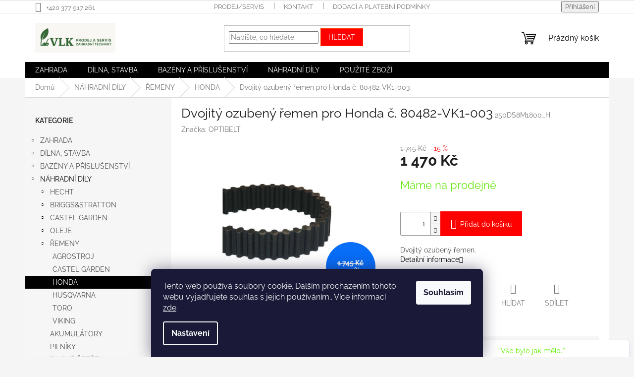

--- FILE ---
content_type: text/html; charset=utf-8
request_url: https://www.opravysekacek.cz/dvojity-ozubeny-remen-pro-honda-c--80482-vk1-003/
body_size: 21355
content:
<!doctype html><html lang="cs" dir="ltr" class="header-background-light external-fonts-loaded"><head><meta charset="utf-8" /><meta name="viewport" content="width=device-width,initial-scale=1" /><title>Dvojitý ozubený řemen pro Honda č.80482-VK1-003</title><link rel="preconnect" href="https://cdn.myshoptet.com" /><link rel="dns-prefetch" href="https://cdn.myshoptet.com" /><link rel="preload" href="https://cdn.myshoptet.com/prj/dist/master/cms/libs/jquery/jquery-1.11.3.min.js" as="script" /><link href="https://cdn.myshoptet.com/prj/dist/master/cms/templates/frontend_templates/shared/css/font-face/raleway.css" rel="stylesheet"><link href="https://cdn.myshoptet.com/prj/dist/master/shop/dist/font-shoptet-11.css.62c94c7785ff2cea73b2.css" rel="stylesheet"><script>
dataLayer = [];
dataLayer.push({'shoptet' : {
    "pageId": 2204,
    "pageType": "productDetail",
    "currency": "CZK",
    "currencyInfo": {
        "decimalSeparator": ",",
        "exchangeRate": 1,
        "priceDecimalPlaces": 2,
        "symbol": "K\u010d",
        "symbolLeft": 0,
        "thousandSeparator": " "
    },
    "language": "cs",
    "projectId": 569240,
    "product": {
        "id": 4434,
        "guid": "d0074b5a-d3e7-11ed-9548-ecf4bbd49285",
        "hasVariants": false,
        "codes": [
            {
                "code": "250DS8M1800_H"
            }
        ],
        "code": "250DS8M1800_H",
        "name": "Dvojit\u00fd ozuben\u00fd \u0159emen pro Honda \u010d. 80482-VK1-003",
        "appendix": "",
        "weight": 0,
        "manufacturer": "OPTIBELT",
        "manufacturerGuid": "1EF53350AA7D643C859FDA0BA3DED3EE",
        "currentCategory": "N\u00c1HRADN\u00cd D\u00cdLY | \u0158EMENY | HONDA",
        "currentCategoryGuid": "d0f76fff-1a44-11ee-9337-8647f5da9d6f",
        "defaultCategory": "N\u00c1HRADN\u00cd D\u00cdLY | \u0158EMENY | HONDA",
        "defaultCategoryGuid": "d0f76fff-1a44-11ee-9337-8647f5da9d6f",
        "currency": "CZK",
        "priceWithVat": 1470
    },
    "stocks": [
        {
            "id": "ext",
            "title": "Sklad",
            "isDeliveryPoint": 0,
            "visibleOnEshop": 1
        }
    ],
    "cartInfo": {
        "id": null,
        "freeShipping": false,
        "freeShippingFrom": null,
        "leftToFreeGift": {
            "formattedPrice": "0 K\u010d",
            "priceLeft": 0
        },
        "freeGift": false,
        "leftToFreeShipping": {
            "priceLeft": null,
            "dependOnRegion": null,
            "formattedPrice": null
        },
        "discountCoupon": [],
        "getNoBillingShippingPrice": {
            "withoutVat": 0,
            "vat": 0,
            "withVat": 0
        },
        "cartItems": [],
        "taxMode": "ORDINARY"
    },
    "cart": [],
    "customer": {
        "priceRatio": 1,
        "priceListId": 1,
        "groupId": null,
        "registered": false,
        "mainAccount": false
    }
}});
dataLayer.push({'cookie_consent' : {
    "marketing": "denied",
    "analytics": "denied"
}});
document.addEventListener('DOMContentLoaded', function() {
    shoptet.consent.onAccept(function(agreements) {
        if (agreements.length == 0) {
            return;
        }
        dataLayer.push({
            'cookie_consent' : {
                'marketing' : (agreements.includes(shoptet.config.cookiesConsentOptPersonalisation)
                    ? 'granted' : 'denied'),
                'analytics': (agreements.includes(shoptet.config.cookiesConsentOptAnalytics)
                    ? 'granted' : 'denied')
            },
            'event': 'cookie_consent'
        });
    });
});
</script>
<meta property="og:type" content="website"><meta property="og:site_name" content="opravysekacek.cz"><meta property="og:url" content="https://www.opravysekacek.cz/dvojity-ozubeny-remen-pro-honda-c--80482-vk1-003/"><meta property="og:title" content="Dvojitý ozubený řemen pro Honda č.80482-VK1-003"><meta name="author" content="opravysekacek.cz"><meta name="web_author" content="Shoptet.cz"><meta name="dcterms.rightsHolder" content="www.opravysekacek.cz"><meta name="robots" content="index,follow"><meta property="og:image" content="https://cdn.myshoptet.com/usr/www.opravysekacek.cz/user/shop/big/4434_dvojity-ozubeny-remen-pro-honda-c--80482-vk1-003.jpg?642dcb7a"><meta property="og:description" content="Dvojitý ozubený řemen pro Honda č. 80482-VK1-003. Dvojitý ozubený řemen."><meta name="description" content="Dvojitý ozubený řemen pro Honda č. 80482-VK1-003. Dvojitý ozubený řemen."><meta property="product:price:amount" content="1470"><meta property="product:price:currency" content="CZK"><style>:root {--color-primary: #000000;--color-primary-h: 0;--color-primary-s: 0%;--color-primary-l: 0%;--color-primary-hover: #ff0000;--color-primary-hover-h: 0;--color-primary-hover-s: 100%;--color-primary-hover-l: 50%;--color-secondary: #ff0000;--color-secondary-h: 0;--color-secondary-s: 100%;--color-secondary-l: 50%;--color-secondary-hover: #000000;--color-secondary-hover-h: 0;--color-secondary-hover-s: 0%;--color-secondary-hover-l: 0%;--color-tertiary: #fe0000;--color-tertiary-h: 0;--color-tertiary-s: 100%;--color-tertiary-l: 50%;--color-tertiary-hover: #ff3c00;--color-tertiary-hover-h: 14;--color-tertiary-hover-s: 100%;--color-tertiary-hover-l: 50%;--color-header-background: #ffffff;--template-font: "Raleway";--template-headings-font: "Raleway";--header-background-url: url("[data-uri]");--cookies-notice-background: #1A1937;--cookies-notice-color: #F8FAFB;--cookies-notice-button-hover: #f5f5f5;--cookies-notice-link-hover: #27263f;--templates-update-management-preview-mode-content: "Náhled aktualizací šablony je aktivní pro váš prohlížeč."}</style>
    
    <link href="https://cdn.myshoptet.com/prj/dist/master/shop/dist/main-11.less.5a24dcbbdabfd189c152.css" rel="stylesheet" />
                <link href="https://cdn.myshoptet.com/prj/dist/master/shop/dist/mobile-header-v1-11.less.1ee105d41b5f713c21aa.css" rel="stylesheet" />
    
    <script>var shoptet = shoptet || {};</script>
    <script src="https://cdn.myshoptet.com/prj/dist/master/shop/dist/main-3g-header.js.05f199e7fd2450312de2.js"></script>
<!-- User include --><!-- api 1610(1200) html code header -->
<script type="text/javascript" website-id="779AD666-073C-EE11-A3F1-00224825471C" backend-url="https://popup-server.azurewebsites.net" id="notify-script" src="https://popup-server.azurewebsites.net/pixel/script"></script>
<!-- project html code header -->
<script type="text/javascript" website-id="779AD666-073C-EE11-A3F1-00224825471C" backend-url="https://popup-server.azurewebsites.net" id="notify-script" src="https://popup-server.azurewebsites.net/pixel/script"></script>
<!-- /User include --><link rel="shortcut icon" href="/favicon.ico" type="image/x-icon" /><link rel="canonical" href="https://www.opravysekacek.cz/dvojity-ozubeny-remen-pro-honda-c--80482-vk1-003/" />    <script>
        var _hwq = _hwq || [];
        _hwq.push(['setKey', 'C6B3281C3D59755D073FABCC1732F25B']);
        _hwq.push(['setTopPos', '0']);
        _hwq.push(['showWidget', '22']);
        (function() {
            var ho = document.createElement('script');
            ho.src = 'https://cz.im9.cz/direct/i/gjs.php?n=wdgt&sak=C6B3281C3D59755D073FABCC1732F25B';
            var s = document.getElementsByTagName('script')[0]; s.parentNode.insertBefore(ho, s);
        })();
    </script>
<style>/* custom background */@media (min-width: 992px) {body {background-color: #f5f5f5 ;background-position: left top;background-repeat: repeat !important;background-attachment: scroll;}}</style>    <!-- Global site tag (gtag.js) - Google Analytics -->
    <script async src="https://www.googletagmanager.com/gtag/js?id=G-T50XWBQGLW"></script>
    <script>
        
        window.dataLayer = window.dataLayer || [];
        function gtag(){dataLayer.push(arguments);}
        

                    console.debug('default consent data');

            gtag('consent', 'default', {"ad_storage":"denied","analytics_storage":"denied","ad_user_data":"denied","ad_personalization":"denied","wait_for_update":500});
            dataLayer.push({
                'event': 'default_consent'
            });
        
        gtag('js', new Date());

        
                gtag('config', 'G-T50XWBQGLW', {"groups":"GA4","send_page_view":false,"content_group":"productDetail","currency":"CZK","page_language":"cs"});
        
                gtag('config', 'AW-862861288', {"allow_enhanced_conversions":true});
        
        
        
        
        
                    gtag('event', 'page_view', {"send_to":"GA4","page_language":"cs","content_group":"productDetail","currency":"CZK"});
        
                gtag('set', 'currency', 'CZK');

        gtag('event', 'view_item', {
            "send_to": "UA",
            "items": [
                {
                    "id": "250DS8M1800_H",
                    "name": "Dvojit\u00fd ozuben\u00fd \u0159emen pro Honda \u010d. 80482-VK1-003",
                    "category": "N\u00c1HRADN\u00cd D\u00cdLY \/ \u0158EMENY \/ HONDA",
                                        "brand": "OPTIBELT",
                                                            "price": 1214.88
                }
            ]
        });
        
        
        
        
        
                    gtag('event', 'view_item', {"send_to":"GA4","page_language":"cs","content_group":"productDetail","value":1214.8800000000001,"currency":"CZK","items":[{"item_id":"250DS8M1800_H","item_name":"Dvojit\u00fd ozuben\u00fd \u0159emen pro Honda \u010d. 80482-VK1-003","item_brand":"OPTIBELT","item_category":"N\u00c1HRADN\u00cd D\u00cdLY","item_category2":"\u0158EMENY","item_category3":"HONDA","price":1214.8800000000001,"quantity":1,"index":0}]});
        
        
        
        
        
        
        
        document.addEventListener('DOMContentLoaded', function() {
            if (typeof shoptet.tracking !== 'undefined') {
                for (var id in shoptet.tracking.bannersList) {
                    gtag('event', 'view_promotion', {
                        "send_to": "UA",
                        "promotions": [
                            {
                                "id": shoptet.tracking.bannersList[id].id,
                                "name": shoptet.tracking.bannersList[id].name,
                                "position": shoptet.tracking.bannersList[id].position
                            }
                        ]
                    });
                }
            }

            shoptet.consent.onAccept(function(agreements) {
                if (agreements.length !== 0) {
                    console.debug('gtag consent accept');
                    var gtagConsentPayload =  {
                        'ad_storage': agreements.includes(shoptet.config.cookiesConsentOptPersonalisation)
                            ? 'granted' : 'denied',
                        'analytics_storage': agreements.includes(shoptet.config.cookiesConsentOptAnalytics)
                            ? 'granted' : 'denied',
                                                                                                'ad_user_data': agreements.includes(shoptet.config.cookiesConsentOptPersonalisation)
                            ? 'granted' : 'denied',
                        'ad_personalization': agreements.includes(shoptet.config.cookiesConsentOptPersonalisation)
                            ? 'granted' : 'denied',
                        };
                    console.debug('update consent data', gtagConsentPayload);
                    gtag('consent', 'update', gtagConsentPayload);
                    dataLayer.push(
                        { 'event': 'update_consent' }
                    );
                }
            });
        });
    </script>
<script>
    (function(t, r, a, c, k, i, n, g) { t['ROIDataObject'] = k;
    t[k]=t[k]||function(){ (t[k].q=t[k].q||[]).push(arguments) },t[k].c=i;n=r.createElement(a),
    g=r.getElementsByTagName(a)[0];n.async=1;n.src=c;g.parentNode.insertBefore(n,g)
    })(window, document, 'script', '//www.heureka.cz/ocm/sdk.js?source=shoptet&version=2&page=product_detail', 'heureka', 'cz');

    heureka('set_user_consent', 0);
</script>
</head><body class="desktop id-2204 in-honda-2 template-11 type-product type-detail multiple-columns-body columns-mobile-2 columns-3 ums_forms_redesign--off ums_a11y_category_page--on ums_discussion_rating_forms--off ums_flags_display_unification--on ums_a11y_login--on mobile-header-version-1"><noscript>
    <style>
        #header {
            padding-top: 0;
            position: relative !important;
            top: 0;
        }
        .header-navigation {
            position: relative !important;
        }
        .overall-wrapper {
            margin: 0 !important;
        }
        body:not(.ready) {
            visibility: visible !important;
        }
    </style>
    <div class="no-javascript">
        <div class="no-javascript__title">Musíte změnit nastavení vašeho prohlížeče</div>
        <div class="no-javascript__text">Podívejte se na: <a href="https://www.google.com/support/bin/answer.py?answer=23852">Jak povolit JavaScript ve vašem prohlížeči</a>.</div>
        <div class="no-javascript__text">Pokud používáte software na blokování reklam, může být nutné povolit JavaScript z této stránky.</div>
        <div class="no-javascript__text">Děkujeme.</div>
    </div>
</noscript>

        <div id="fb-root"></div>
        <script>
            window.fbAsyncInit = function() {
                FB.init({
//                    appId            : 'your-app-id',
                    autoLogAppEvents : true,
                    xfbml            : true,
                    version          : 'v19.0'
                });
            };
        </script>
        <script async defer crossorigin="anonymous" src="https://connect.facebook.net/cs_CZ/sdk.js"></script>    <div class="siteCookies siteCookies--bottom siteCookies--dark js-siteCookies" role="dialog" data-testid="cookiesPopup" data-nosnippet>
        <div class="siteCookies__form">
            <div class="siteCookies__content">
                <div class="siteCookies__text">
                    Tento web používá soubory cookie. Dalším procházením tohoto webu vyjadřujete souhlas s jejich používáním.. Více informací <a href="/podminky-ochrany-osobnich-udaju/" target=\"_blank\" rel=\"noopener noreferrer\">zde</a>.
                </div>
                <p class="siteCookies__links">
                    <button class="siteCookies__link js-cookies-settings" aria-label="Nastavení cookies" data-testid="cookiesSettings">Nastavení</button>
                </p>
            </div>
            <div class="siteCookies__buttonWrap">
                                <button class="siteCookies__button js-cookiesConsentSubmit" value="all" aria-label="Přijmout cookies" data-testid="buttonCookiesAccept">Souhlasím</button>
            </div>
        </div>
        <script>
            document.addEventListener("DOMContentLoaded", () => {
                const siteCookies = document.querySelector('.js-siteCookies');
                document.addEventListener("scroll", shoptet.common.throttle(() => {
                    const st = document.documentElement.scrollTop;
                    if (st > 1) {
                        siteCookies.classList.add('siteCookies--scrolled');
                    } else {
                        siteCookies.classList.remove('siteCookies--scrolled');
                    }
                }, 100));
            });
        </script>
    </div>
<a href="#content" class="skip-link sr-only">Přejít na obsah</a><div class="overall-wrapper"><div class="user-action"><div class="container">
    <div class="user-action-in">
                    <div id="login" class="user-action-login popup-widget login-widget" role="dialog" aria-labelledby="loginHeading">
        <div class="popup-widget-inner">
                            <h2 id="loginHeading">Přihlášení k vašemu účtu</h2><div id="customerLogin"><form action="/action/Customer/Login/" method="post" id="formLoginIncluded" class="csrf-enabled formLogin" data-testid="formLogin"><input type="hidden" name="referer" value="" /><div class="form-group"><div class="input-wrapper email js-validated-element-wrapper no-label"><input type="email" name="email" class="form-control" autofocus placeholder="E-mailová adresa (např. jan@novak.cz)" data-testid="inputEmail" autocomplete="email" required /></div></div><div class="form-group"><div class="input-wrapper password js-validated-element-wrapper no-label"><input type="password" name="password" class="form-control" placeholder="Heslo" data-testid="inputPassword" autocomplete="current-password" required /><span class="no-display">Nemůžete vyplnit toto pole</span><input type="text" name="surname" value="" class="no-display" /></div></div><div class="form-group"><div class="login-wrapper"><button type="submit" class="btn btn-secondary btn-text btn-login" data-testid="buttonSubmit">Přihlásit se</button><div class="password-helper"><a href="/registrace/" data-testid="signup" rel="nofollow">Nová registrace</a><a href="/klient/zapomenute-heslo/" rel="nofollow">Zapomenuté heslo</a></div></div></div><div class="social-login-buttons"><div class="social-login-buttons-divider"><span>nebo</span></div><div class="form-group"><a href="/action/Social/login/?provider=Seznam" class="login-btn seznam" rel="nofollow"><span class="login-seznam-icon"></span><strong>Přihlásit se přes Seznam</strong></a></div></div></form>
</div>                    </div>
    </div>

                            <div id="cart-widget" class="user-action-cart popup-widget cart-widget loader-wrapper" data-testid="popupCartWidget" role="dialog" aria-hidden="true">
    <div class="popup-widget-inner cart-widget-inner place-cart-here">
        <div class="loader-overlay">
            <div class="loader"></div>
        </div>
    </div>

    <div class="cart-widget-button">
        <a href="/kosik/" class="btn btn-conversion" id="continue-order-button" rel="nofollow" data-testid="buttonNextStep">Pokračovat do košíku</a>
    </div>
</div>
            </div>
</div>
</div><div class="top-navigation-bar" data-testid="topNavigationBar">

    <div class="container">

        <div class="top-navigation-contacts">
            <strong>Zákaznická podpora:</strong><a href="tel:+420377917261" class="project-phone" aria-label="Zavolat na +420377917261" data-testid="contactboxPhone"><span>+420 377 917 261</span></a>        </div>

                            <div class="top-navigation-menu">
                <div class="top-navigation-menu-trigger"></div>
                <ul class="top-navigation-bar-menu">
                                            <li class="top-navigation-menu-item-729">
                            <a href="/prodej-servis/">PRODEJ/SERVIS</a>
                        </li>
                                            <li class="top-navigation-menu-item-29">
                            <a href="/kontakt/">KONTAKT</a>
                        </li>
                                            <li class="top-navigation-menu-item-720">
                            <a href="/dodaci-platebni-podminky/">DODACÍ A PLATEBNÍ PODMÍNKY</a>
                        </li>
                                            <li class="top-navigation-menu-item-39">
                            <a href="/obchodni-podminky/">OBCHODNÍ PODMÍNKY</a>
                        </li>
                                    </ul>
                <ul class="top-navigation-bar-menu-helper"></ul>
            </div>
        
        <div class="top-navigation-tools">
            <div class="responsive-tools">
                <a href="#" class="toggle-window" data-target="search" aria-label="Hledat" data-testid="linkSearchIcon"></a>
                                                            <a href="#" class="toggle-window" data-target="login"></a>
                                                    <a href="#" class="toggle-window" data-target="navigation" aria-label="Menu" data-testid="hamburgerMenu"></a>
            </div>
                        <button class="top-nav-button top-nav-button-login toggle-window" type="button" data-target="login" aria-haspopup="dialog" aria-controls="login" aria-expanded="false" data-testid="signin"><span>Přihlášení</span></button>        </div>

    </div>

</div>
<header id="header"><div class="container navigation-wrapper">
    <div class="header-top">
        <div class="site-name-wrapper">
            <div class="site-name"><a href="/" data-testid="linkWebsiteLogo"><img src="https://cdn.myshoptet.com/usr/www.opravysekacek.cz/user/logos/logo_vlk_2.jpg" alt="opravysekacek.cz" fetchpriority="low" /></a></div>        </div>
        <div class="search" itemscope itemtype="https://schema.org/WebSite">
            <meta itemprop="headline" content="HONDA"/><meta itemprop="url" content="https://www.opravysekacek.cz"/><meta itemprop="text" content="Dvojitý ozubený řemen pro Honda č. 80482-VK1-003. Dvojitý ozubený řemen."/>            <form action="/action/ProductSearch/prepareString/" method="post"
    id="formSearchForm" class="search-form compact-form js-search-main"
    itemprop="potentialAction" itemscope itemtype="https://schema.org/SearchAction" data-testid="searchForm">
    <fieldset>
        <meta itemprop="target"
            content="https://www.opravysekacek.cz/vyhledavani/?string={string}"/>
        <input type="hidden" name="language" value="cs"/>
        
            
<input
    type="search"
    name="string"
        class="query-input form-control search-input js-search-input"
    placeholder="Napište, co hledáte"
    autocomplete="off"
    required
    itemprop="query-input"
    aria-label="Vyhledávání"
    data-testid="searchInput"
>
            <button type="submit" class="btn btn-default" data-testid="searchBtn">Hledat</button>
        
    </fieldset>
</form>
        </div>
        <div class="navigation-buttons">
                
    <a href="/kosik/" class="btn btn-icon toggle-window cart-count" data-target="cart" data-hover="true" data-redirect="true" data-testid="headerCart" rel="nofollow" aria-haspopup="dialog" aria-expanded="false" aria-controls="cart-widget">
        
                <span class="sr-only">Nákupní košík</span>
        
            <span class="cart-price visible-lg-inline-block" data-testid="headerCartPrice">
                                    Prázdný košík                            </span>
        
    
            </a>
        </div>
    </div>
    <nav id="navigation" aria-label="Hlavní menu" data-collapsible="true"><div class="navigation-in menu"><ul class="menu-level-1" role="menubar" data-testid="headerMenuItems"><li class="menu-item-1571" role="none"><a href="/zahrada-2/" data-testid="headerMenuItem" role="menuitem" aria-expanded="false"><b>ZAHRADA</b></a></li>
<li class="menu-item-1559" role="none"><a href="/dilna--stavba-2/" data-testid="headerMenuItem" role="menuitem" aria-expanded="false"><b>DÍLNA, STAVBA</b></a></li>
<li class="menu-item-1553" role="none"><a href="/bazeny-a-prislusenstvi-2/" data-testid="headerMenuItem" role="menuitem" aria-expanded="false"><b>BAZÉNY A PŘÍSLUŠENSTVÍ</b></a></li>
<li class="menu-item-1565" role="none"><a href="/nahradni-dily-2/" data-testid="headerMenuItem" role="menuitem" aria-expanded="false"><b>NÁHRADNÍ DÍLY</b></a></li>
<li class="menu-item-1568" role="none"><a href="/pouzite-zbozi-2/" data-testid="headerMenuItem" role="menuitem" aria-expanded="false"><b>POUŽITÉ ZBOŽÍ</b></a></li>
</ul>
    <ul class="navigationActions" role="menu">
                            <li role="none">
                                    <a href="/login/?backTo=%2Fdvojity-ozubeny-remen-pro-honda-c--80482-vk1-003%2F" rel="nofollow" data-testid="signin" role="menuitem"><span>Přihlášení</span></a>
                            </li>
                        </ul>
</div><span class="navigation-close"></span></nav><div class="menu-helper" data-testid="hamburgerMenu"><span>Více</span></div>
</div></header><!-- / header -->


                    <div class="container breadcrumbs-wrapper">
            <div class="breadcrumbs" itemscope itemtype="https://schema.org/BreadcrumbList">
                                                                            <span id="navigation-first" data-basetitle="opravysekacek.cz" itemprop="itemListElement" itemscope itemtype="https://schema.org/ListItem">
                <a href="/" itemprop="item" ><span itemprop="name">Domů</span></a>
                <span class="navigation-bullet">/</span>
                <meta itemprop="position" content="1" />
            </span>
                                <span id="navigation-1" itemprop="itemListElement" itemscope itemtype="https://schema.org/ListItem">
                <a href="/nahradni-dily-2/" itemprop="item" data-testid="breadcrumbsSecondLevel"><span itemprop="name">NÁHRADNÍ DÍLY</span></a>
                <span class="navigation-bullet">/</span>
                <meta itemprop="position" content="2" />
            </span>
                                <span id="navigation-2" itemprop="itemListElement" itemscope itemtype="https://schema.org/ListItem">
                <a href="/remeny-3/" itemprop="item" data-testid="breadcrumbsSecondLevel"><span itemprop="name">ŘEMENY</span></a>
                <span class="navigation-bullet">/</span>
                <meta itemprop="position" content="3" />
            </span>
                                <span id="navigation-3" itemprop="itemListElement" itemscope itemtype="https://schema.org/ListItem">
                <a href="/honda-2/" itemprop="item" data-testid="breadcrumbsSecondLevel"><span itemprop="name">HONDA</span></a>
                <span class="navigation-bullet">/</span>
                <meta itemprop="position" content="4" />
            </span>
                                            <span id="navigation-4" itemprop="itemListElement" itemscope itemtype="https://schema.org/ListItem" data-testid="breadcrumbsLastLevel">
                <meta itemprop="item" content="https://www.opravysekacek.cz/dvojity-ozubeny-remen-pro-honda-c--80482-vk1-003/" />
                <meta itemprop="position" content="5" />
                <span itemprop="name" data-title="Dvojitý ozubený řemen pro Honda č. 80482-VK1-003">Dvojitý ozubený řemen pro Honda č. 80482-VK1-003 <span class="appendix"></span></span>
            </span>
            </div>
        </div>
    
<div id="content-wrapper" class="container content-wrapper">
    
    <div class="content-wrapper-in">
                                                <aside class="sidebar sidebar-left"  data-testid="sidebarMenu">
                                                                                                <div class="sidebar-inner">
                                                                                                        <div class="box box-bg-variant box-categories">    <div class="skip-link__wrapper">
        <span id="categories-start" class="skip-link__target js-skip-link__target sr-only" tabindex="-1">&nbsp;</span>
        <a href="#categories-end" class="skip-link skip-link--start sr-only js-skip-link--start">Přeskočit kategorie</a>
    </div>

<h4>Kategorie</h4>


<div id="categories"><div class="categories cat-01 expandable external" id="cat-1571"><div class="topic"><a href="/zahrada-2/">ZAHRADA<span class="cat-trigger">&nbsp;</span></a></div>

    </div><div class="categories cat-02 expandable external" id="cat-1559"><div class="topic"><a href="/dilna--stavba-2/">DÍLNA, STAVBA<span class="cat-trigger">&nbsp;</span></a></div>

    </div><div class="categories cat-01 expandable external" id="cat-1553"><div class="topic"><a href="/bazeny-a-prislusenstvi-2/">BAZÉNY A PŘÍSLUŠENSTVÍ<span class="cat-trigger">&nbsp;</span></a></div>

    </div><div class="categories cat-02 expandable active expanded" id="cat-1565"><div class="topic child-active"><a href="/nahradni-dily-2/">NÁHRADNÍ DÍLY<span class="cat-trigger">&nbsp;</span></a></div>

                    <ul class=" active expanded">
                                        <li class="
                                 expandable                                 external">
                <a href="/hecht-2/">
                    HECHT
                    <span class="cat-trigger">&nbsp;</span>                </a>
                                                            

    
                                                </li>
                                <li class="
                                 expandable                                 external">
                <a href="/briggs-stratton-2/">
                    BRIGGS&amp;STRATTON
                    <span class="cat-trigger">&nbsp;</span>                </a>
                                                            

    
                                                </li>
                                <li class="
                                 expandable                                 external">
                <a href="/castel-garden-3/">
                    CASTEL GARDEN
                    <span class="cat-trigger">&nbsp;</span>                </a>
                                                            

    
                                                </li>
                                <li class="
                                 expandable                                 external">
                <a href="/oleje-4/">
                    OLEJE
                    <span class="cat-trigger">&nbsp;</span>                </a>
                                                            

    
                                                </li>
                                <li class="
                                 expandable                 expanded                ">
                <a href="/remeny-3/">
                    ŘEMENY
                    <span class="cat-trigger">&nbsp;</span>                </a>
                                                            

                    <ul class=" active expanded">
                                        <li >
                <a href="/agrostroj-2/">
                    AGROSTROJ
                                    </a>
                                                                </li>
                                <li >
                <a href="/castel-garden-4/">
                    CASTEL GARDEN
                                    </a>
                                                                </li>
                                <li class="
                active                                                 ">
                <a href="/honda-2/">
                    HONDA
                                    </a>
                                                                </li>
                                <li >
                <a href="/husqvarna-2/">
                    HUSQVARNA
                                    </a>
                                                                </li>
                                <li >
                <a href="/toro-2/">
                    TORO
                                    </a>
                                                                </li>
                                <li >
                <a href="/viking-2/">
                    VIKING
                                    </a>
                                                                </li>
                </ul>
    
                                                </li>
                                <li >
                <a href="/akumulatory-3/">
                    AKUMULÁTORY
                                    </a>
                                                                </li>
                                <li >
                <a href="/pilniky/">
                    PILNÍKY
                                    </a>
                                                                </li>
                                <li >
                <a href="/pilove-retezy/">
                    PILOVÉ ŘETĚZY
                                    </a>
                                                                </li>
                                <li >
                <a href="/oregon-terramax/">
                    OREGON TERRAMAX
                                    </a>
                                                                </li>
                                <li >
                <a href="/strunove-adaptery--kotouce-2/">
                    STRUNOVÉ ADAPTÉRY, KOTOUČE
                                    </a>
                                                                </li>
                                <li >
                <a href="/aditiva/">
                    ADITIVA
                                    </a>
                                                                </li>
                                <li >
                <a href="/palivove-filtry-2t/">
                    PALIVOVÉ FILTRY 2T
                                    </a>
                                                                </li>
                </ul>
    </div><div class="categories cat-01 external" id="cat-1568"><div class="topic"><a href="/pouzite-zbozi-2/">POUŽITÉ ZBOŽÍ<span class="cat-trigger">&nbsp;</span></a></div></div>        </div>

    <div class="skip-link__wrapper">
        <a href="#categories-start" class="skip-link skip-link--end sr-only js-skip-link--end" tabindex="-1" hidden>Přeskočit kategorie</a>
        <span id="categories-end" class="skip-link__target js-skip-link__target sr-only" tabindex="-1">&nbsp;</span>
    </div>
</div>
                                                                                                            <div class="box box-bg-default box-sm box-cartButton"><h4><span>Nákupní košík</span></h4>

<div class="cart-overview">
    <a href="/kosik/" class="btn btn-primary" rel="nofollow" data-testid="cartOverview">
        <span class="cart-overview-item-count" data-testid="cartOverviewCount">0</span>ks /
        <span class="cart-overview-final-price" data-testid="cartOverviewPrice">0 Kč</span>
    </a>
</div>
</div>
                                                                                                                                        <div class="banner"><div class="banner-wrapper banner1"><a href="https://www.opravysekacek.cz/zru/" data-ec-promo-id="11" target="_blank" class="extended-empty" ><img data-src="https://cdn.myshoptet.com/usr/www.opravysekacek.cz/user/banners/baner_zru_datum.jpg?68dc2ea3" src="data:image/svg+xml,%3Csvg%20width%3D%22260%22%20height%3D%22327%22%20xmlns%3D%22http%3A%2F%2Fwww.w3.org%2F2000%2Fsvg%22%3E%3C%2Fsvg%3E" fetchpriority="low" alt="Zvýhodněné roční údržby" width="260" height="327" /><span class="extended-banner-texts"></span></a></div></div>
                                                                </div>
                                                            </aside>
                            <main id="content" class="content narrow">
                            
<div class="p-detail" itemscope itemtype="https://schema.org/Product">

    
    <meta itemprop="name" content="Dvojitý ozubený řemen pro Honda č. 80482-VK1-003" />
    <meta itemprop="category" content="Úvodní stránka &gt; NÁHRADNÍ DÍLY &gt; ŘEMENY &gt; HONDA &gt; Dvojitý ozubený řemen pro Honda č. 80482-VK1-003" />
    <meta itemprop="url" content="https://www.opravysekacek.cz/dvojity-ozubeny-remen-pro-honda-c--80482-vk1-003/" />
    <meta itemprop="image" content="https://cdn.myshoptet.com/usr/www.opravysekacek.cz/user/shop/big/4434_dvojity-ozubeny-remen-pro-honda-c--80482-vk1-003.jpg?642dcb7a" />
            <meta itemprop="description" content="Dvojitý ozubený řemen." />
                <span class="js-hidden" itemprop="manufacturer" itemscope itemtype="https://schema.org/Organization">
            <meta itemprop="name" content="OPTIBELT" />
        </span>
        <span class="js-hidden" itemprop="brand" itemscope itemtype="https://schema.org/Brand">
            <meta itemprop="name" content="OPTIBELT" />
        </span>
                                        
        <div class="p-detail-inner">

        <div class="p-detail-inner-header">
            <h1>
                  Dvojitý ozubený řemen pro Honda č. 80482-VK1-003            </h1>

                <span class="p-code">
        <span class="p-code-label">Kód:</span>
                    <span>250DS8M1800_H</span>
            </span>
        </div>

        <form action="/action/Cart/addCartItem/" method="post" id="product-detail-form" class="pr-action csrf-enabled" data-testid="formProduct">

            <meta itemprop="productID" content="4434" /><meta itemprop="identifier" content="d0074b5a-d3e7-11ed-9548-ecf4bbd49285" /><meta itemprop="sku" content="250DS8M1800_H" /><span itemprop="offers" itemscope itemtype="https://schema.org/Offer"><link itemprop="availability" href="https://schema.org/InStock" /><meta itemprop="url" content="https://www.opravysekacek.cz/dvojity-ozubeny-remen-pro-honda-c--80482-vk1-003/" /><meta itemprop="price" content="1470.00" /><meta itemprop="priceCurrency" content="CZK" /><link itemprop="itemCondition" href="https://schema.org/NewCondition" /><meta itemprop="warranty" content="2 roky" /></span><input type="hidden" name="productId" value="4434" /><input type="hidden" name="priceId" value="4434" /><input type="hidden" name="language" value="cs" />

            <div class="row product-top">

                <div class="col-xs-12">

                    <div class="p-detail-info">
                        
                        
                                                    <div><a href="/znacka/optibelt/" data-testid="productCardBrandName">Značka: <span>OPTIBELT</span></a></div>
                        
                    </div>

                </div>

                <div class="col-xs-12 col-lg-6 p-image-wrapper">

                    
                    <div class="p-image" style="" data-testid="mainImage">

                        

    

    <div class="flags flags-extra">
      
                
                                                                              
            <span class="flag flag-discount">
                                                                    <span class="price-standard">
                                            <span>1 745 Kč</span>
                        </span>
                                                                                                            <span class="price-save">
            
                        
                &ndash;15 %
        </span>
                                    </span>
              </div>

                        

<a href="https://cdn.myshoptet.com/usr/www.opravysekacek.cz/user/shop/big/4434_dvojity-ozubeny-remen-pro-honda-c--80482-vk1-003.jpg?642dcb7a" class="p-main-image cloud-zoom cbox" data-href="https://cdn.myshoptet.com/usr/www.opravysekacek.cz/user/shop/orig/4434_dvojity-ozubeny-remen-pro-honda-c--80482-vk1-003.jpg?642dcb7a"><img src="https://cdn.myshoptet.com/usr/www.opravysekacek.cz/user/shop/big/4434_dvojity-ozubeny-remen-pro-honda-c--80482-vk1-003.jpg?642dcb7a" alt="Dvojitý ozubený řemen pro Honda č. 80482-VK1-003" width="1024" height="768"  fetchpriority="high" />
</a>                    </div>

                    
                </div>

                <div class="col-xs-12 col-lg-6 p-info-wrapper">

                    
                    
                        <div class="p-final-price-wrapper">

                                <span class="price-standard">
                                            <span>1 745 Kč</span>
                        </span>
                                <span class="price-save">
            
                        
                &ndash;15 %
        </span>
                            <strong class="price-final" data-testid="productCardPrice">
            <span class="price-final-holder">
                1 470 Kč
    

        </span>
    </strong>
                                                            <span class="price-measure">
                    
                        </span>
                            

                        </div>

                    
                    
                                                                                    <div class="availability-value" title="Dostupnost">
                                    

    
    <span class="availability-label" style="color: #68e713" data-testid="labelAvailability">
                    Máme na prodejně            </span>
    
                                </div>
                                                    
                        <table class="detail-parameters">
                            <tbody>
                            
                            
                            
                                                                                    </tbody>
                        </table>

                                                                            
                            <div class="add-to-cart" data-testid="divAddToCart">
                
<span class="quantity">
    <span
        class="increase-tooltip js-increase-tooltip"
        data-trigger="manual"
        data-container="body"
        data-original-title="Není možné zakoupit více než 9999 ks."
        aria-hidden="true"
        role="tooltip"
        data-testid="tooltip">
    </span>

    <span
        class="decrease-tooltip js-decrease-tooltip"
        data-trigger="manual"
        data-container="body"
        data-original-title="Minimální množství, které lze zakoupit, je 1 ks."
        aria-hidden="true"
        role="tooltip"
        data-testid="tooltip">
    </span>
    <label>
        <input
            type="number"
            name="amount"
            value="1"
            class="amount"
            autocomplete="off"
            data-decimals="0"
                        step="1"
            min="1"
            max="9999"
            aria-label="Množství"
            data-testid="cartAmount"/>
    </label>

    <button
        class="increase"
        type="button"
        aria-label="Zvýšit množství o 1"
        data-testid="increase">
            <span class="increase__sign">&plus;</span>
    </button>

    <button
        class="decrease"
        type="button"
        aria-label="Snížit množství o 1"
        data-testid="decrease">
            <span class="decrease__sign">&minus;</span>
    </button>
</span>
                    
    <button type="submit" class="btn btn-lg btn-conversion add-to-cart-button" data-testid="buttonAddToCart" aria-label="Přidat do košíku Dvojitý ozubený řemen pro Honda č. 80482-VK1-003">Přidat do košíku</button>

            </div>
                    
                    
                    

                                            <div class="p-short-description" data-testid="productCardShortDescr">
                            Dvojitý ozubený řemen.
                        </div>
                    
                                            <p data-testid="productCardDescr">
                            <a href="#description" class="chevron-after chevron-down-after" data-toggle="tab" data-external="1" data-force-scroll="true">Detailní informace</a>
                        </p>
                    
                    <div class="social-buttons-wrapper">
                        <div class="link-icons watchdog-active" data-testid="productDetailActionIcons">
    <a href="#" class="link-icon print" title="Tisknout produkt"><span>Tisk</span></a>
    <a href="/dvojity-ozubeny-remen-pro-honda-c--80482-vk1-003:dotaz/" class="link-icon chat" title="Mluvit s prodejcem" rel="nofollow"><span>Zeptat se</span></a>
            <a href="/dvojity-ozubeny-remen-pro-honda-c--80482-vk1-003:hlidat-cenu/" class="link-icon watchdog" title="Hlídat cenu" rel="nofollow"><span>Hlídat</span></a>
                <a href="#" class="link-icon share js-share-buttons-trigger" title="Sdílet produkt"><span>Sdílet</span></a>
    </div>
                            <div class="social-buttons no-display">
                    <div class="twitter">
                <script>
        window.twttr = (function(d, s, id) {
            var js, fjs = d.getElementsByTagName(s)[0],
                t = window.twttr || {};
            if (d.getElementById(id)) return t;
            js = d.createElement(s);
            js.id = id;
            js.src = "https://platform.twitter.com/widgets.js";
            fjs.parentNode.insertBefore(js, fjs);
            t._e = [];
            t.ready = function(f) {
                t._e.push(f);
            };
            return t;
        }(document, "script", "twitter-wjs"));
        </script>

<a
    href="https://twitter.com/share"
    class="twitter-share-button"
        data-lang="cs"
    data-url="https://www.opravysekacek.cz/dvojity-ozubeny-remen-pro-honda-c--80482-vk1-003/"
>Tweet</a>

            </div>
                                <div class="close-wrapper">
        <a href="#" class="close-after js-share-buttons-trigger" title="Sdílet produkt">Zavřít</a>
    </div>

            </div>
                    </div>

                    
                </div>

            </div>

        </form>
    </div>

    
        
    
        
    <div class="shp-tabs-wrapper p-detail-tabs-wrapper">
        <div class="row">
            <div class="col-sm-12 shp-tabs-row responsive-nav">
                <div class="shp-tabs-holder">
    <ul id="p-detail-tabs" class="shp-tabs p-detail-tabs visible-links" role="tablist">
                            <li class="shp-tab active" data-testid="tabDescription">
                <a href="#description" class="shp-tab-link" role="tab" data-toggle="tab">Popis</a>
            </li>
                                                                                                                         <li class="shp-tab" data-testid="tabDiscussion">
                                <a href="#productDiscussion" class="shp-tab-link" role="tab" data-toggle="tab">Diskuze</a>
            </li>
                                        </ul>
</div>
            </div>
            <div class="col-sm-12 ">
                <div id="tab-content" class="tab-content">
                                                                                                            <div id="description" class="tab-pane fade in active" role="tabpanel">
        <div class="description-inner">
            <div class="basic-description">
                <h3>Detailní popis produktu</h3>
                                    Dvojitý ozubený řemen pro zahradní traktory Honda.

Orig. číslo:80482-VK1-003
Šířka: 25mm
Délka: 1800mm
Počet zubů: 225
                            </div>
            
            <div class="extended-description">
            <h3>Doplňkové parametry</h3>
            <table class="detail-parameters">
                <tbody>
                    <tr>
    <th>
        <span class="row-header-label">
            Kategorie<span class="row-header-label-colon">:</span>
        </span>
    </th>
    <td>
        <a href="/honda-2/">HONDA</a>    </td>
</tr>
    <tr>
        <th>
            <span class="row-header-label">
                Záruka<span class="row-header-label-colon">:</span>
            </span>
        </th>
        <td>
            2 roky
        </td>
    </tr>
                </tbody>
            </table>
        </div>
    
        </div>
    </div>
                                                                                                                                                    <div id="productDiscussion" class="tab-pane fade" role="tabpanel" data-testid="areaDiscussion">
        <div id="discussionWrapper" class="discussion-wrapper unveil-wrapper" data-parent-tab="productDiscussion" data-testid="wrapperDiscussion">
                                    
    <div class="discussionContainer js-discussion-container" data-editorid="discussion">
                    <p data-testid="textCommentNotice">Buďte první, kdo napíše příspěvek k této položce. </p>
                                                        <div class="add-comment discussion-form-trigger" data-unveil="discussion-form" aria-expanded="false" aria-controls="discussion-form" role="button">
                <span class="link-like comment-icon" data-testid="buttonAddComment">Přidat komentář</span>
                        </div>
                        <div id="discussion-form" class="discussion-form vote-form js-hidden">
                            <form action="/action/ProductDiscussion/addPost/" method="post" id="formDiscussion" data-testid="formDiscussion">
    <input type="hidden" name="formId" value="9" />
    <input type="hidden" name="discussionEntityId" value="4434" />
            <div class="row">
        <div class="form-group col-xs-12 col-sm-6">
            <input type="text" name="fullName" value="" id="fullName" class="form-control" placeholder="Jméno" data-testid="inputUserName"/>
                        <span class="no-display">Nevyplňujte toto pole:</span>
            <input type="text" name="surname" value="" class="no-display" />
        </div>
        <div class="form-group js-validated-element-wrapper no-label col-xs-12 col-sm-6">
            <input type="email" name="email" value="" id="email" class="form-control js-validate-required" placeholder="E-mail" data-testid="inputEmail"/>
        </div>
        <div class="col-xs-12">
            <div class="form-group">
                <input type="text" name="title" id="title" class="form-control" placeholder="Název" data-testid="inputTitle" />
            </div>
            <div class="form-group no-label js-validated-element-wrapper">
                <textarea name="message" id="message" class="form-control js-validate-required" rows="7" placeholder="Komentář" data-testid="inputMessage"></textarea>
            </div>
                                <div class="form-group js-validated-element-wrapper consents consents-first">
            <input
                type="hidden"
                name="consents[]"
                id="discussionConsents37"
                value="37"
                                                        data-special-message="validatorConsent"
                            />
                                        <label for="discussionConsents37" class="whole-width">
                                        Vložením komentáře souhlasíte s <a href="/podminky-ochrany-osobnich-udaju/" rel="noopener noreferrer">podmínkami ochrany osobních údajů</a>
                </label>
                    </div>
                            <fieldset class="box box-sm box-bg-default">
    <h4>Bezpečnostní kontrola</h4>
    <div class="form-group captcha-image">
        <img src="[data-uri]" alt="" data-testid="imageCaptcha" width="150" height="40"  fetchpriority="low" />
    </div>
    <div class="form-group js-validated-element-wrapper smart-label-wrapper">
        <label for="captcha"><span class="required-asterisk">Opište text z obrázku</span></label>
        <input type="text" id="captcha" name="captcha" class="form-control js-validate js-validate-required">
    </div>
</fieldset>
            <div class="form-group">
                <input type="submit" value="Odeslat komentář" class="btn btn-sm btn-primary" data-testid="buttonSendComment" />
            </div>
        </div>
    </div>
</form>

                    </div>
                    </div>

        </div>
    </div>
                                                        </div>
            </div>
        </div>
    </div>

</div>
                    </main>
    </div>
    
            
    
</div>
        
        
                            <footer id="footer">
                    <h2 class="sr-only">Zápatí</h2>
                    
                                                            
                    <div class="container footer-links-icons">
                            <div class="footer-icons" data-editorid="footerIcons">
            <div class="footer-icon">
            <a href="https://www.opravysekacek.cz/kontakt/" >Kontakt</a>
        </div>
            <div class="footer-icon">
            <a href="https://www.opravysekacek.cz/sluzby/" >Služby</a>
        </div>
    </div>
                </div>
    
                    
                        <div class="container footer-bottom">
                            <span id="signature" style="display: inline-block !important; visibility: visible !important;"><a href="https://www.shoptet.cz/?utm_source=footer&utm_medium=link&utm_campaign=create_by_shoptet" class="image" target="_blank"><img src="data:image/svg+xml,%3Csvg%20width%3D%2217%22%20height%3D%2217%22%20xmlns%3D%22http%3A%2F%2Fwww.w3.org%2F2000%2Fsvg%22%3E%3C%2Fsvg%3E" data-src="https://cdn.myshoptet.com/prj/dist/master/cms/img/common/logo/shoptetLogo.svg" width="17" height="17" alt="Shoptet" class="vam" fetchpriority="low" /></a><a href="https://www.shoptet.cz/?utm_source=footer&utm_medium=link&utm_campaign=create_by_shoptet" class="title" target="_blank">Vytvořil Shoptet</a></span>
                            <span class="copyright" data-testid="textCopyright">
                                Copyright 2026 <strong>opravysekacek.cz</strong>. Všechna práva vyhrazena.                                                            </span>
                        </div>
                    
                    
                                            
                </footer>
                <!-- / footer -->
                    
        </div>
        <!-- / overall-wrapper -->

                    <script src="https://cdn.myshoptet.com/prj/dist/master/cms/libs/jquery/jquery-1.11.3.min.js"></script>
                <script>var shoptet = shoptet || {};shoptet.abilities = {"about":{"generation":3,"id":"11"},"config":{"category":{"product":{"image_size":"detail"}},"navigation_breakpoint":767,"number_of_active_related_products":4,"product_slider":{"autoplay":false,"autoplay_speed":3000,"loop":true,"navigation":true,"pagination":true,"shadow_size":0}},"elements":{"recapitulation_in_checkout":true},"feature":{"directional_thumbnails":false,"extended_ajax_cart":false,"extended_search_whisperer":false,"fixed_header":false,"images_in_menu":true,"product_slider":false,"simple_ajax_cart":true,"smart_labels":false,"tabs_accordion":false,"tabs_responsive":true,"top_navigation_menu":true,"user_action_fullscreen":false}};shoptet.design = {"template":{"name":"Classic","colorVariant":"11-three"},"layout":{"homepage":"catalog3","subPage":"catalog3","productDetail":"catalog3"},"colorScheme":{"conversionColor":"#ff0000","conversionColorHover":"#000000","color1":"#000000","color2":"#ff0000","color3":"#fe0000","color4":"#ff3c00"},"fonts":{"heading":"Raleway","text":"Raleway"},"header":{"backgroundImage":"https:\/\/www.opravysekacek.czdata:image\/gif;base64,R0lGODlhAQABAIAAAAAAAP\/\/\/yH5BAEAAAAALAAAAAABAAEAAAIBRAA7","image":null,"logo":"https:\/\/www.opravysekacek.czuser\/logos\/logo_vlk_2.jpg","color":"#ffffff"},"background":{"enabled":true,"color":{"enabled":true,"color":"#f5f5f5"},"image":{"url":null,"attachment":"scroll","position":"tile"}}};shoptet.config = {};shoptet.events = {};shoptet.runtime = {};shoptet.content = shoptet.content || {};shoptet.updates = {};shoptet.messages = [];shoptet.messages['lightboxImg'] = "Obrázek";shoptet.messages['lightboxOf'] = "z";shoptet.messages['more'] = "Více";shoptet.messages['cancel'] = "Zrušit";shoptet.messages['removedItem'] = "Položka byla odstraněna z košíku.";shoptet.messages['discountCouponWarning'] = "Zapomněli jste uplatnit slevový kupón. Pro pokračování jej uplatněte pomocí tlačítka vedle vstupního pole, nebo jej smažte.";shoptet.messages['charsNeeded'] = "Prosím, použijte minimálně 3 znaky!";shoptet.messages['invalidCompanyId'] = "Neplané IČ, povoleny jsou pouze číslice";shoptet.messages['needHelp'] = "Potřebujete pomoc?";shoptet.messages['showContacts'] = "Zobrazit kontakty";shoptet.messages['hideContacts'] = "Skrýt kontakty";shoptet.messages['ajaxError'] = "Došlo k chybě; obnovte prosím stránku a zkuste to znovu.";shoptet.messages['variantWarning'] = "Zvolte prosím variantu produktu.";shoptet.messages['chooseVariant'] = "Zvolte variantu";shoptet.messages['unavailableVariant'] = "Tato varianta není dostupná a není možné ji objednat.";shoptet.messages['withVat'] = "včetně DPH";shoptet.messages['withoutVat'] = "bez DPH";shoptet.messages['toCart'] = "Do košíku";shoptet.messages['emptyCart'] = "Prázdný košík";shoptet.messages['change'] = "Změnit";shoptet.messages['chosenBranch'] = "Zvolená pobočka";shoptet.messages['validatorRequired'] = "Povinné pole";shoptet.messages['validatorEmail'] = "Prosím vložte platnou e-mailovou adresu";shoptet.messages['validatorUrl'] = "Prosím vložte platnou URL adresu";shoptet.messages['validatorDate'] = "Prosím vložte platné datum";shoptet.messages['validatorNumber'] = "Vložte číslo";shoptet.messages['validatorDigits'] = "Prosím vložte pouze číslice";shoptet.messages['validatorCheckbox'] = "Zadejte prosím všechna povinná pole";shoptet.messages['validatorConsent'] = "Bez souhlasu nelze odeslat.";shoptet.messages['validatorPassword'] = "Hesla se neshodují";shoptet.messages['validatorInvalidPhoneNumber'] = "Vyplňte prosím platné telefonní číslo bez předvolby.";shoptet.messages['validatorInvalidPhoneNumberSuggestedRegion'] = "Neplatné číslo — navržený region: %1";shoptet.messages['validatorInvalidCompanyId'] = "Neplatné IČ, musí být ve tvaru jako %1";shoptet.messages['validatorFullName'] = "Nezapomněli jste příjmení?";shoptet.messages['validatorHouseNumber'] = "Prosím zadejte správné číslo domu";shoptet.messages['validatorZipCode'] = "Zadané PSČ neodpovídá zvolené zemi";shoptet.messages['validatorShortPhoneNumber'] = "Telefonní číslo musí mít min. 8 znaků";shoptet.messages['choose-personal-collection'] = "Prosím vyberte místo doručení u osobního odběru, není zvoleno.";shoptet.messages['choose-external-shipping'] = "Upřesněte prosím vybraný způsob dopravy";shoptet.messages['choose-ceska-posta'] = "Pobočka České Pošty není určena, zvolte prosím některou";shoptet.messages['choose-hupostPostaPont'] = "Pobočka Maďarské pošty není vybrána, zvolte prosím nějakou";shoptet.messages['choose-postSk'] = "Pobočka Slovenské pošty není zvolena, vyberte prosím některou";shoptet.messages['choose-ulozenka'] = "Pobočka Uloženky nebyla zvolena, prosím vyberte některou";shoptet.messages['choose-zasilkovna'] = "Pobočka Zásilkovny nebyla zvolena, prosím vyberte některou";shoptet.messages['choose-ppl-cz'] = "Pobočka PPL ParcelShop nebyla vybrána, vyberte prosím jednu";shoptet.messages['choose-glsCz'] = "Pobočka GLS ParcelShop nebyla zvolena, prosím vyberte některou";shoptet.messages['choose-dpd-cz'] = "Ani jedna z poboček služby DPD Parcel Shop nebyla zvolená, prosím vyberte si jednu z možností.";shoptet.messages['watchdogType'] = "Je zapotřebí vybrat jednu z možností u sledování produktu.";shoptet.messages['watchdog-consent-required'] = "Musíte zaškrtnout všechny povinné souhlasy";shoptet.messages['watchdogEmailEmpty'] = "Prosím vyplňte e-mail";shoptet.messages['privacyPolicy'] = 'Musíte souhlasit s ochranou osobních údajů';shoptet.messages['amountChanged'] = '(množství bylo změněno)';shoptet.messages['unavailableCombination'] = 'Není k dispozici v této kombinaci';shoptet.messages['specifyShippingMethod'] = 'Upřesněte dopravu';shoptet.messages['PIScountryOptionMoreBanks'] = 'Možnost platby z %1 bank';shoptet.messages['PIScountryOptionOneBank'] = 'Možnost platby z 1 banky';shoptet.messages['PIScurrencyInfoCZK'] = 'V měně CZK lze zaplatit pouze prostřednictvím českých bank.';shoptet.messages['PIScurrencyInfoHUF'] = 'V měně HUF lze zaplatit pouze prostřednictvím maďarských bank.';shoptet.messages['validatorVatIdWaiting'] = "Ověřujeme";shoptet.messages['validatorVatIdValid'] = "Ověřeno";shoptet.messages['validatorVatIdInvalid'] = "DIČ se nepodařilo ověřit, i přesto můžete objednávku dokončit";shoptet.messages['validatorVatIdInvalidOrderForbid'] = "Zadané DIČ nelze nyní ověřit, protože služba ověřování je dočasně nedostupná. Zkuste opakovat zadání později, nebo DIČ vymažte s vaši objednávku dokončete v režimu OSS. Případně kontaktujte prodejce.";shoptet.messages['validatorVatIdInvalidOssRegime'] = "Zadané DIČ nemůže být ověřeno, protože služba ověřování je dočasně nedostupná. Vaše objednávka bude dokončena v režimu OSS. Případně kontaktujte prodejce.";shoptet.messages['previous'] = "Předchozí";shoptet.messages['next'] = "Následující";shoptet.messages['close'] = "Zavřít";shoptet.messages['imageWithoutAlt'] = "Tento obrázek nemá popisek";shoptet.messages['newQuantity'] = "Nové množství:";shoptet.messages['currentQuantity'] = "Aktuální množství:";shoptet.messages['quantityRange'] = "Prosím vložte číslo v rozmezí %1 a %2";shoptet.messages['skipped'] = "Přeskočeno";shoptet.messages.validator = {};shoptet.messages.validator.nameRequired = "Zadejte jméno a příjmení.";shoptet.messages.validator.emailRequired = "Zadejte e-mailovou adresu (např. jan.novak@example.com).";shoptet.messages.validator.phoneRequired = "Zadejte telefonní číslo.";shoptet.messages.validator.messageRequired = "Napište komentář.";shoptet.messages.validator.descriptionRequired = shoptet.messages.validator.messageRequired;shoptet.messages.validator.captchaRequired = "Vyplňte bezpečnostní kontrolu.";shoptet.messages.validator.consentsRequired = "Potvrďte svůj souhlas.";shoptet.messages.validator.scoreRequired = "Zadejte počet hvězdiček.";shoptet.messages.validator.passwordRequired = "Zadejte heslo, které bude obsahovat min. 4 znaky.";shoptet.messages.validator.passwordAgainRequired = shoptet.messages.validator.passwordRequired;shoptet.messages.validator.currentPasswordRequired = shoptet.messages.validator.passwordRequired;shoptet.messages.validator.birthdateRequired = "Zadejte datum narození.";shoptet.messages.validator.billFullNameRequired = "Zadejte jméno a příjmení.";shoptet.messages.validator.deliveryFullNameRequired = shoptet.messages.validator.billFullNameRequired;shoptet.messages.validator.billStreetRequired = "Zadejte název ulice.";shoptet.messages.validator.deliveryStreetRequired = shoptet.messages.validator.billStreetRequired;shoptet.messages.validator.billHouseNumberRequired = "Zadejte číslo domu.";shoptet.messages.validator.deliveryHouseNumberRequired = shoptet.messages.validator.billHouseNumberRequired;shoptet.messages.validator.billZipRequired = "Zadejte PSČ.";shoptet.messages.validator.deliveryZipRequired = shoptet.messages.validator.billZipRequired;shoptet.messages.validator.billCityRequired = "Zadejte název města.";shoptet.messages.validator.deliveryCityRequired = shoptet.messages.validator.billCityRequired;shoptet.messages.validator.companyIdRequired = "Zadejte IČ.";shoptet.messages.validator.vatIdRequired = "Zadejte DIČ.";shoptet.messages.validator.billCompanyRequired = "Zadejte název společnosti.";shoptet.messages['loading'] = "Načítám…";shoptet.messages['stillLoading'] = "Stále načítám…";shoptet.messages['loadingFailed'] = "Načtení se nezdařilo. Zkuste to znovu.";shoptet.messages['productsSorted'] = "Produkty seřazeny.";shoptet.messages['formLoadingFailed'] = "Formulář se nepodařilo načíst. Zkuste to prosím znovu.";shoptet.messages.moreInfo = "Více informací";shoptet.config.orderingProcess = {active: false,step: false};shoptet.config.documentsRounding = '3';shoptet.config.documentPriceDecimalPlaces = '0';shoptet.config.thousandSeparator = ' ';shoptet.config.decSeparator = ',';shoptet.config.decPlaces = '2';shoptet.config.decPlacesSystemDefault = '2';shoptet.config.currencySymbol = 'Kč';shoptet.config.currencySymbolLeft = '0';shoptet.config.defaultVatIncluded = 1;shoptet.config.defaultProductMaxAmount = 9999;shoptet.config.inStockAvailabilityId = -1;shoptet.config.defaultProductMaxAmount = 9999;shoptet.config.inStockAvailabilityId = -1;shoptet.config.cartActionUrl = '/action/Cart';shoptet.config.advancedOrderUrl = '/action/Cart/GetExtendedOrder/';shoptet.config.cartContentUrl = '/action/Cart/GetCartContent/';shoptet.config.stockAmountUrl = '/action/ProductStockAmount/';shoptet.config.addToCartUrl = '/action/Cart/addCartItem/';shoptet.config.removeFromCartUrl = '/action/Cart/deleteCartItem/';shoptet.config.updateCartUrl = '/action/Cart/setCartItemAmount/';shoptet.config.addDiscountCouponUrl = '/action/Cart/addDiscountCoupon/';shoptet.config.setSelectedGiftUrl = '/action/Cart/setSelectedGift/';shoptet.config.rateProduct = '/action/ProductDetail/RateProduct/';shoptet.config.customerDataUrl = '/action/OrderingProcess/step2CustomerAjax/';shoptet.config.registerUrl = '/registrace/';shoptet.config.agreementCookieName = 'site-agreement';shoptet.config.cookiesConsentUrl = '/action/CustomerCookieConsent/';shoptet.config.cookiesConsentIsActive = 1;shoptet.config.cookiesConsentOptAnalytics = 'analytics';shoptet.config.cookiesConsentOptPersonalisation = 'personalisation';shoptet.config.cookiesConsentOptNone = 'none';shoptet.config.cookiesConsentRefuseDuration = 7;shoptet.config.cookiesConsentName = 'CookiesConsent';shoptet.config.agreementCookieExpire = 30;shoptet.config.cookiesConsentSettingsUrl = '/cookies-settings/';shoptet.config.fonts = {"google":{"attributes":"300,400,700,900:latin-ext","families":["Raleway"],"urls":["https:\/\/cdn.myshoptet.com\/prj\/dist\/master\/cms\/templates\/frontend_templates\/shared\/css\/font-face\/raleway.css"]},"custom":{"families":["shoptet"],"urls":["https:\/\/cdn.myshoptet.com\/prj\/dist\/master\/shop\/dist\/font-shoptet-11.css.62c94c7785ff2cea73b2.css"]}};shoptet.config.mobileHeaderVersion = '1';shoptet.config.fbCAPIEnabled = false;shoptet.config.fbPixelEnabled = false;shoptet.config.fbCAPIUrl = '/action/FacebookCAPI/';shoptet.content.regexp = /strana-[0-9]+[\/]/g;shoptet.content.colorboxHeader = '<div class="colorbox-html-content">';shoptet.content.colorboxFooter = '</div>';shoptet.customer = {};shoptet.csrf = shoptet.csrf || {};shoptet.csrf.token = 'csrf_Kkm6N4US7b037ada01a4318e';shoptet.csrf.invalidTokenModal = '<div><h2>Přihlaste se prosím znovu</h2><p>Omlouváme se, ale Váš CSRF token pravděpodobně vypršel. Abychom mohli udržet Vaši bezpečnost na co největší úrovni potřebujeme, abyste se znovu přihlásili.</p><p>Děkujeme za pochopení.</p><div><a href="/login/?backTo=%2Fdvojity-ozubeny-remen-pro-honda-c--80482-vk1-003%2F">Přihlášení</a></div></div> ';shoptet.csrf.formsSelector = 'csrf-enabled';shoptet.csrf.submitListener = true;shoptet.csrf.validateURL = '/action/ValidateCSRFToken/Index/';shoptet.csrf.refreshURL = '/action/RefreshCSRFTokenNew/Index/';shoptet.csrf.enabled = false;shoptet.config.googleAnalytics ||= {};shoptet.config.googleAnalytics.isGa4Enabled = true;shoptet.config.googleAnalytics.route ||= {};shoptet.config.googleAnalytics.route.ua = "UA";shoptet.config.googleAnalytics.route.ga4 = "GA4";shoptet.config.ums_a11y_category_page = true;shoptet.config.discussion_rating_forms = false;shoptet.config.ums_forms_redesign = false;shoptet.config.showPriceWithoutVat = '';shoptet.config.ums_a11y_login = true;</script>
        
        
        
        

                    <script src="https://cdn.myshoptet.com/prj/dist/master/shop/dist/main-3g.js.d30081754cb01c7aa255.js"></script>
    <script src="https://cdn.myshoptet.com/prj/dist/master/cms/templates/frontend_templates/shared/js/jqueryui/i18n/datepicker-cs.js"></script>
        
<script>if (window.self !== window.top) {const script = document.createElement('script');script.type = 'module';script.src = "https://cdn.myshoptet.com/prj/dist/master/shop/dist/editorPreview.js.e7168e827271d1c16a1d.js";document.body.appendChild(script);}</script>                        
                            <script type="text/plain" data-cookiecategory="analytics">
            if (typeof gtag === 'function') {
            gtag('event', 'view_item', {
                                    'ecomm_totalvalue': 1470,
                                                    'ecomm_prodid': "250DS8M1800_H",
                                                                'send_to': 'AW-862861288',
                                'ecomm_pagetype': 'product'
            });
        }
        </script>
                                <!-- User include -->
        <div class="container">
            <!-- service 1630(1215) html code footer -->
<!-- applypark Doplněk Shoptet - https://doplnky.shoptet.cz/doplneni-fakturacnich-udaju-po-zadani-ico -->
<script>
    var _lang = 'cs';
    var scriptElement = document.createElement('script');
    //scriptElement.src = "https://doplnky.applypark.cz/shoptet/doplneni-fakturacnich-udaju/js.js?v20240415-2";
    scriptElement.src = "https://applypark.myshoptet.com/user/documents/upload/cdn-applypark/ico.js?v=2025-29-04_2";
    $('head').append(scriptElement);
</script>

        </div>
        <!-- /User include -->

        
        
        
        <div class="messages">
            
        </div>

        <div id="screen-reader-announcer" class="sr-only" aria-live="polite" aria-atomic="true"></div>

            <script id="trackingScript" data-products='{"products":{"4434":{"content_category":"NÁHRADNÍ DÍLY \/ ŘEMENY \/ HONDA","content_type":"product","content_name":"Dvojitý ozubený řemen pro Honda č. 80482-VK1-003","base_name":"Dvojitý ozubený řemen pro Honda č. 80482-VK1-003","variant":null,"manufacturer":"OPTIBELT","content_ids":["250DS8M1800_H"],"guid":"d0074b5a-d3e7-11ed-9548-ecf4bbd49285","visibility":1,"value":"1470","valueWoVat":"1214.88","facebookPixelVat":false,"currency":"CZK","base_id":4434,"category_path":["NÁHRADNÍ DÍLY","ŘEMENY","HONDA"]}},"banners":{"11":{"id":"banner1","name":"Banner č. 1","position":"left"}},"lists":[]}'>
        if (typeof shoptet.tracking.processTrackingContainer === 'function') {
            shoptet.tracking.processTrackingContainer(
                document.getElementById('trackingScript').getAttribute('data-products')
            );
        } else {
            console.warn('Tracking script is not available.');
        }
    </script>
    </body>
</html>
